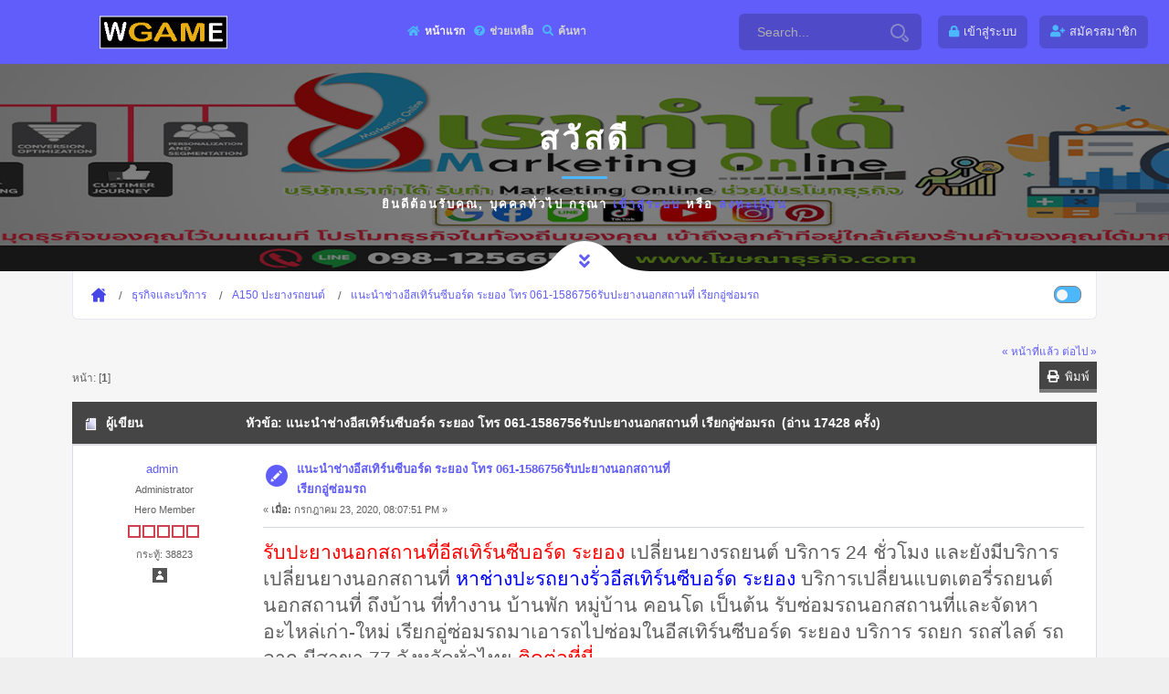

--- FILE ---
content_type: text/html; charset=UTF-8
request_url: https://sobtid.com/index.php/topic,16418.msg16419.html?PHPSESSID=e489rjbled0crlvo2qqk5aq3s1
body_size: 7963
content:
<!DOCTYPE html>
<html>
<head>
	<meta name="viewport" content="width=device-width, initial-scale=1, maximum-scale=1" />
	<link rel="stylesheet" type="text/css" href="https://sobtid.com/Themes/Wgame/css/all.css?fin20" />
	<link rel="stylesheet" href="https://sobtid.com/Themes/Wgame/css/responsive.css" />
	<link rel="stylesheet" type="text/css" href="https://sobtid.com/Themes/Wgame/css/index.css?fin20" />
	<link rel="stylesheet" type="text/css" href="https://sobtid.com/Themes/default/css/webkit.css" />
	<script type="text/javascript" src="https://sobtid.com/Themes/Wgame/scripts/popper.min.js"></script>
	<script type="text/javascript" src="https://sobtid.com/Themes/Wgame/scripts/jquery.min.js?fin20"></script>
	<script type="text/javascript" src="https://sobtid.com/Themes/Wgame/scripts/bootstrap.min.js?fin20"></script>
	<script type="text/javascript" src="https://sobtid.com/Themes/default/scripts/script.js?fin20"></script>
	<script type="text/javascript" src="https://sobtid.com/Themes/Wgame/scripts/theme.js?fin20"></script>
	<script type="text/javascript"><!-- // --><![CDATA[
		var smf_theme_url = "https://sobtid.com/Themes/Wgame";
		var smf_default_theme_url = "https://sobtid.com/Themes/default";
		var smf_images_url = "https://sobtid.com/Themes/Wgame/images";
		var smf_scripturl = "https://sobtid.com/index.php?PHPSESSID=e489rjbled0crlvo2qqk5aq3s1&amp;";
		var smf_iso_case_folding = false;
		var smf_charset = "UTF-8";
		var ajax_notification_text = "กำลังโหลด...";
		var ajax_notification_cancel_text = "ยกเลิก";
	// ]]></script>  
	<meta name="viewport" content="width=device-width, initial-scale=1">
	<meta name="description" content="แนะนำช่างอีสเทิร์นซีบอร์ด ระยอง โทร 061-1586756รับปะยางนอกสถานที่ เรียกอู่ซ่อมรถ" />
	<title>แนะนำช่างอีสเทิร์นซีบอร์ด ระยอง โทร 061-1586756รับปะยางนอกสถานที่ เรียกอู่ซ่อมรถ</title>
	<style type="text/css">
	@media (min-width: 979px) 
	{
		.container {
			max-width: 90%;
		}
	}
	</style>
	<meta name="robots" content="noindex" />
	<link rel="canonical" href="https://sobtid.com/index.php?topic=16418.0" />
	<link rel="help" href="https://sobtid.com/index.php?PHPSESSID=e489rjbled0crlvo2qqk5aq3s1&amp;action=help" />
	<link rel="search" href="https://sobtid.com/index.php?PHPSESSID=e489rjbled0crlvo2qqk5aq3s1&amp;action=search" />
	<link rel="contents" href="https://sobtid.com/index.php?PHPSESSID=e489rjbled0crlvo2qqk5aq3s1&amp;" />
	<link rel="alternate" type="application/rss+xml" title="My Community - RSS" href="https://sobtid.com/index.php?PHPSESSID=e489rjbled0crlvo2qqk5aq3s1&amp;type=rss;action=.xml" />
	<link rel="prev" href="https://sobtid.com/index.php/topic,16418.0/prev_next,prev.html?PHPSESSID=e489rjbled0crlvo2qqk5aq3s1" />
	<link rel="next" href="https://sobtid.com/index.php/topic,16418.0/prev_next,next.html?PHPSESSID=e489rjbled0crlvo2qqk5aq3s1" />
	<link rel="index" href="https://sobtid.com/index.php/board,161.0.html?PHPSESSID=e489rjbled0crlvo2qqk5aq3s1" />
		<script type="text/javascript" src="https://sobtid.com/Themes/default/scripts/captcha.js"></script>
</head>
<body>
	<div id="main" style="opacity: 1;">
	<header class="header_a">
		<div class="container">
			<div class="row">
				<div class="col-8 col-md-10 col-lg-9 col-xl-10">
					<div class="header__content">
						<!-- header menu btn -->
						<button class="header__btn" type="button">
							<span></span>
							<span></span>
							<span></span>
						</button>
						<!-- end header menu btn -->

						<!-- header logo -->
						<a class="header__logo" title="My Community" href="https://sobtid.com/index.php?PHPSESSID=e489rjbled0crlvo2qqk5aq3s1&amp;">
						<img src="https://sobtid.com/Themes/Wgame/images/custom/logo.png" alt="My Community" title="My Community" />
						</a>
						<!-- end header logo -->

						<!-- header nav -->
						
		<ul id="topnav" class="header__nav">
				<li id="button_home">
					<a class="active firstlevel" href="https://sobtid.com/index.php?PHPSESSID=e489rjbled0crlvo2qqk5aq3s1&amp;">
						<i class="fa fa-home fa-lg"></i><span class="last firstlevel">หน้าแรก</span>
					</a>
				</li>
				<li id="button_help">
					<a class="firstlevel" href="https://sobtid.com/index.php?PHPSESSID=e489rjbled0crlvo2qqk5aq3s1&amp;action=help">
						<i class="fa fa-help fa-lg"></i><span class="firstlevel">ช่วยเหลือ</span>
					</a>
				</li>
				<li id="button_search">
					<a class="firstlevel" href="https://sobtid.com/index.php?PHPSESSID=e489rjbled0crlvo2qqk5aq3s1&amp;action=search">
						<i class="fa fa-search fa-lg"></i><span class="firstlevel">ค้นหา</span>
					</a>
				</li>
				<li id="button_login">
					<a class="firstlevel" href="https://sobtid.com/index.php?PHPSESSID=e489rjbled0crlvo2qqk5aq3s1&amp;action=login">
						<i class="fa fa-login fa-lg"></i><span class="firstlevel">เข้าสู่ระบบ</span>
					</a>
				</li>
				<li id="button_register">
					<a class="firstlevel" href="https://sobtid.com/index.php?PHPSESSID=e489rjbled0crlvo2qqk5aq3s1&amp;action=register">
						<i class="fa fa-register fa-lg"></i><span class="last firstlevel">สมัครสมาชิก</span>
					</a>
				</li>
			</ul>
						<!-- end header nav -->
						<form action="https://sobtid.com/index.php?PHPSESSID=e489rjbled0crlvo2qqk5aq3s1&amp;action=search2" method="post" accept-charset="UTF-8" class="header__search">
						<input class="header__search-input" type="text" name="search" value="Search..." onfocus="this.value = '';" onblur="if(this.value=='') this.value='Search...';" />
						<button class="header__search-button" type="submit" name="submit">
            <svg id="svg-magnifying-glass" class="interactive-input-icon icon-magnifying-glass" viewBox="0 0 20 20" preserveAspectRatio="xMinYMin meet">
      <path d="M8,2c3.309,0,6,2.691,6,6s-2.691,6-6,6s-6-2.691-6-6S4.691,2,8,2 M8,0C3.582,0,0,3.582,0,8c0,4.418,3.582,8,8,8c4.418,0,8-3.582,8-8C16,3.582,12.418,0,8,0L8,0z"></path>
      <path d="M19.171,15.168l-3.134-3.134c-0.309,0.613-0.679,1.19-1.113,1.714l2.833,2.834c0.323,0.324,0.323,0.851,0,1.175C17.545,17.969,17.298,18,17.17,18c-0.129,0-0.376-0.031-0.588-0.243l-2.834-2.833c-0.523,0.435-1.101,0.805-1.714,1.113l3.134,3.134C15.721,19.724,16.445,20,17.169,20c0.725,0,1.449-0.276,2.002-0.829C20.276,18.065,20.276,16.273,19.171,15.168z"></path>
    </svg>
							</button>
						<input type="hidden" name="topic" value="16418" />
					</form>
					</div>
				</div>

				<div class="col-4 col-md-2 col-lg-3 col-xl-2">
					<div class="header__content header__content--end">

						<div class="header__profile">
		<ul class="top-header-nav">
						<li class="btn-login"><a class="user-panel__item" href="https://sobtid.com/index.php?PHPSESSID=e489rjbled0crlvo2qqk5aq3s1&amp;action=login"><i class="fa fa-lock" aria-hidden="true"></i><span class="hidden">เข้าสู่ระบบ</span></a></li>
						<li class="btn-register"><a class="user-panel__item" href="https://sobtid.com/index.php?PHPSESSID=e489rjbled0crlvo2qqk5aq3s1&amp;action=register"><i class="fa fa-user-plus" aria-hidden="true"></i><span class="hidden">สมัครสมาชิก</span></a></li>
					</ul>
						</div>
					</div>
				</div>
			</div>
		</div>
	</header>
		<div id="wrapper">
                <!-- content-->
                <div class="contentt">
                    <!--  section  -->
		  <section class="parallax-section single-par" data-scrollax-parent="true">
		  <div class="bg par-elem"></div>
                        <div class="overlay op7"></div>
			<div class="container">
				<div class="p-guest--message">
			<div class="p-guest--message--inner">
				<h1>สวัสดี </h1>
				<span class="section-separator"></span>
				<p>ยินดีต้อนรับคุณ, <b>บุคคลทั่วไป</b> กรุณา <a href="https://sobtid.com/index.php?PHPSESSID=e489rjbled0crlvo2qqk5aq3s1&amp;action=login">เข้าสู่ระบบ</a> หรือ <a href="https://sobtid.com/index.php?PHPSESSID=e489rjbled0crlvo2qqk5aq3s1&amp;action=register">ลงทะเบียน</a></p>
			</div>
		</div>
				</div>
			<div class="header-sec-link">
                            <a href="#bot" id="scrlBotm" class="custom-scroll-link"><i class="fas fa-angle-double-down"></i></a> 
                        </div>
		 </section>
	<section class="gray-bg no-top-padding-sec" id="sec1">
                        <div class="container">
	<div class="breadcrumbs inline-breadcrumbs fl-wrap block-breadcrumbs">
			
	<div class="navigate_section">
		<ul>
			<li>
				<a href="https://sobtid.com/index.php?PHPSESSID=e489rjbled0crlvo2qqk5aq3s1&amp;"><span>My Community</span></a>
			</li>
			<li>
				<a href="https://sobtid.com/index.php?PHPSESSID=e489rjbled0crlvo2qqk5aq3s1&amp;#c4"><span>ธุรกิจและบริการ</span></a>
			</li>
			<li>
				<a href="https://sobtid.com/index.php/board,161.0.html?PHPSESSID=e489rjbled0crlvo2qqk5aq3s1"><span>A150 ปะยางรถยนต์</span></a>
			</li>
			<li class="last">
				<a href="https://sobtid.com/index.php/topic,16418.0.html?PHPSESSID=e489rjbled0crlvo2qqk5aq3s1"><span>แนะนำช่างอีสเทิร์นซีบอร์ด ระยอง โทร 061-1586756รับปะยางนอกสถานที่ เรียกอู่ซ่อมรถ</span></a>
			</li>
		</ul>
	</div>
			<ul class="p-nav-opposite">
				<li class="custom-control custom-switch">
            <input type="checkbox" class="custom-control-input" id="darkSwitch">
            <label class="custom-control-label" for="darkSwitch"></label>
          </li>
        </ul>
	</div>
			<div id="board-notice">
			</div>
			<a id="top"></a>
			<a id="msg16419"></a><a id="new"></a>
			<div class="pagesection">
				<div class="nextlinks"><a href="https://sobtid.com/index.php/topic,16418.0/prev_next,prev.html?PHPSESSID=e489rjbled0crlvo2qqk5aq3s1#new">&laquo; หน้าที่แล้ว</a> <a href="https://sobtid.com/index.php/topic,16418.0/prev_next,next.html?PHPSESSID=e489rjbled0crlvo2qqk5aq3s1#new">ต่อไป &raquo;</a></div>
		<div class="buttonlist floatright">
			<ul class="nav nav-pills">
				<li><a class="button_strip_print" href="https://sobtid.com/index.php?PHPSESSID=e489rjbled0crlvo2qqk5aq3s1&amp;action=printpage;topic=16418.0" rel="new_win nofollow"><i class="fa fa-print fa-fw"></i>&nbsp; <span class="d-none d-sm-block float-right">พิมพ์</span></a></li>
			</ul>
		</div>
				<div class="pagelinks floatleft">หน้า: [<strong>1</strong>] </div>
			</div>
			<div id="forumposts">
				<div class="cat_bar">
					<h3 class="catbg">
						<img src="https://sobtid.com/Themes/Wgame/images/topic/normal_post.gif" align="bottom" alt="" />
						<span id="author">ผู้เขียน</span>
						หัวข้อ: แนะนำช่างอีสเทิร์นซีบอร์ด ระยอง โทร 061-1586756รับปะยางนอกสถานที่ เรียกอู่ซ่อมรถ &nbsp;(อ่าน 17428 ครั้ง)
					</h3>
				</div>
				<form action="https://sobtid.com/index.php?PHPSESSID=e489rjbled0crlvo2qqk5aq3s1&amp;action=quickmod2;topic=16418.0" method="post" accept-charset="UTF-8" name="quickModForm" id="quickModForm" style="margin: 0;" onsubmit="return oQuickModify.bInEditMode ? oQuickModify.modifySave('e15d12a90ee4ddd4e3da9229afa72e4a', 'bdd0d12d7d9b') : false">
				<div class="windowbg">
					<span class="topslice"><span></span></span>
					<div class="post_wrapper">
						<div class="poster">
								<a href="https://sobtid.com/index.php?PHPSESSID=e489rjbled0crlvo2qqk5aq3s1&amp;action=profile;u=1" title="ดูรายละเอียดของ admin">admin</a>
							</h4>
							<ul class="reset smalltext" id="msg_16419_extra_info">
								<li class="membergroup">Administrator</li>
								<li class="postgroup">Hero Member</li>
								<li class="stars"><img src="https://sobtid.com/Themes/Wgame/images/staradmin.gif" alt="*" /><img src="https://sobtid.com/Themes/Wgame/images/staradmin.gif" alt="*" /><img src="https://sobtid.com/Themes/Wgame/images/staradmin.gif" alt="*" /><img src="https://sobtid.com/Themes/Wgame/images/staradmin.gif" alt="*" /><img src="https://sobtid.com/Themes/Wgame/images/staradmin.gif" alt="*" /></li>
								<li class="postcount">กระทู้: 38823</li>
								<li class="profile">
									<ul>
										<li><a href="https://sobtid.com/index.php?PHPSESSID=e489rjbled0crlvo2qqk5aq3s1&amp;action=profile;u=1"><img src="https://sobtid.com/Themes/Wgame/images/icons/profile_sm.gif" alt="ดูรายละเอียด" title="ดูรายละเอียด" /></a></li>
									</ul>
								</li>
							</ul>
						</div>
						<div class="postarea">
							<div class="flow_hidden">
								<div class="keyinfo">
									<div class="messageicon">
										<img src="https://sobtid.com/Themes/Wgame/images/post/xx.gif" alt="" />
									</div>
									<h5 id="subject_16419">
										<a href="https://sobtid.com/index.php/topic,16418.msg16419.html?PHPSESSID=e489rjbled0crlvo2qqk5aq3s1#msg16419" rel="nofollow">แนะนำช่างอีสเทิร์นซีบอร์ด ระยอง โทร 061-1586756รับปะยางนอกสถานที่ เรียกอู่ซ่อมรถ</a>
									</h5>
									<div class="smalltext">&#171; <strong> เมื่อ:</strong> กรกฎาคม 23, 2020, 08:07:51 PM &#187;</div>
									<div id="msg_16419_quick_mod"></div>
								</div>
							</div>
							<div class="post">
								<div class="inner" id="msg_16419"><span style="font-size: 16pt;" class="bbc_size"><a href="https://line.me/R/ti/p/%40dcv8229d" class="bbc_link" target="_blank" rel="noopener noreferrer"><span style="color: red;" class="bbc_color">รับปะยางนอกสถานที่อีสเทิร์นซีบอร์ด ระยอง</span></a> เปลี่ยนยางรถยนต์ บริการ 24 ชั่วโมง และยังมีบริการเปลี่ยนยางนอกสถานที่ <a href="https://line.me/R/ti/p/%40dcv8229d" class="bbc_link" target="_blank" rel="noopener noreferrer"><span style="color: blue;" class="bbc_color">หาช่างปะรถยางรั่วอีสเทิร์นซีบอร์ด ระยอง</span></a> บริการเปลี่ยนแบตเตอรี่รถยนต์นอกสถานที่ ถึงบ้าน ที่ทำงาน บ้านพัก หมู่บ้าน คอนโด เป็นต้น รับซ่อมรถนอกสถานที่และจัดหาอะไหล่เก่า-ใหม่ เรียกอู่ซ่อมรถมาเอารถไปซ่อมในอีสเทิร์นซีบอร์ด ระยอง บริการ รถยก รถสไลด์ รถลาก มีสาขา 77 จังหวัดทั่วไทย <a href="https://line.me/R/ti/p/%40dcv8229d" class="bbc_link" target="_blank" rel="noopener noreferrer"><span style="color: red;" class="bbc_color">ติดต่อที่นี่</span></a></span><br /><br /><span style="color: red;" class="bbc_color"><span style="font-size: 14pt;" class="bbc_size"><strong>ติดต่อสอบถาม</strong></span></span><br /><a href="https://line.me/R/ti/p/%40dcv8229d" class="bbc_link" target="_blank" rel="noopener noreferrer"><img src="http://fn.lnwfile.com/_/fn/_raw/71/rb/2t.jpg" alt="" class="bbc_img" /></a><br /><a href="https://line.me/R/ti/p/%40dcv8229d" class="bbc_link" target="_blank" rel="noopener noreferrer"><img src="http://fn.lnwfile.com/_/fn/_raw/zs/6c/4a.jpg" alt="" class="bbc_img" /></a><br /><a href="http://www.xn--42cg6bdp5ccdd0mbb85a.com/" class="bbc_link" target="_blank" rel="noopener noreferrer"><img src="https://fm.lnwfile.com/_/fm/_raw/eb/zx/e9.jpg" alt="" class="bbc_img" /></a><br /><br /><span style="font-size: 14pt;" class="bbc_size"><span style="color: red;" class="bbc_color"><strong>บริการของเรา</strong></span><br /><br />- บริการนอกสถานที่ หากท่านมีปัญหารถยางรั่ว แบตเตอรี่หมด ในพื้นที่อีสเทิร์นซีบอร์ด ระยอง <br />- เรามีบริการ รับปะ – เปลี่ยนยางรถยนต์ บริการ 24 ชั่วโมง และยังมีบริการเปลี่ยนยางนอกสถานที่<br />- ช่างอีสเทิร์นซีบอร์ด ระยอง ให้บริการซ่อมรถยามฉุกเฉิน เรียกอู่ซ่อมรถมาเอารถไปซ่อม ยางรั่วก็เรียกช่างมาปะยางให้ รถเสียนึกถึงเรา<br />- <a href="https://line.me/R/ti/p/%40dcv8229d" class="bbc_link" target="_blank" rel="noopener noreferrer"><span style="color: blue;" class="bbc_color">บริการลากรถยนต์อีสเทิร์นซีบอร์ด ระยอง</span></a> รถเสีย บริการรถยก รถลากจูง รถสไลด์&nbsp; รถเกิดอุบัติเหตุ ขนย้ายรถยนต์ ลากดึงรถตกข้างทาง </span><br /><br /><a href="http://www.xn--42cg6bdp5ccdd0mbb85a.com/" class="bbc_link" target="_blank" rel="noopener noreferrer"><img src="https://fm.lnwfile.com/_/fm/_raw/os/ct/k8.jpg" alt="" class="bbc_img" /></a><br /><br /><span style="font-size: 14pt;" class="bbc_size"><span style="color: red;" class="bbc_color"><strong>ปะยาง มีทั้งหมดกี่แบบ</strong></span><br />ขอเริ่มจากหัวเรื่องนี้ก่อนครับ การปะยางหากแบ่งแยกตามมาตรฐานแล้ว สามารถแบ่งได้เป็น 2 แบบเท่านั้นครับ ได้แก่ การปะแบบสตีม และการปะแบบสอดใส้ครับ<br /><br /><strong>สตีม</strong> คือ การปะยางแบบดั้งเดิม ที่ใช้กับรถทุกชนิด ตั้งแต่ รถจักรยาน ถึง รถบรรทุก โดยแบ่งออกเป็น สตีมร้อน กับ สตีมเย็นอีกด้วย</span><br /><br /><img src="https://fm.lnwfile.com/_/fm/_raw/0p/ol/d7.jpg" alt="" class="bbc_img" /><br /><br /><span style="font-size: 14pt;" class="bbc_size"><strong>สตีมเย็น</strong> โดยมากจะใช้กับรถจักรยาน เพราะการปะแบบนี้ จะทำให้ยางทนต่อความร้อนได้ต่ำ และรับแรงลมได้ไม่มากนัก แต่มีราคาถูกมากที่สุด เนื่องจากวิธีการปะ แบบสตีมเย็น จะใช้ยางอีกแผ่นหนึ่งมาทำหน้าที่อุดรูรั่ว โดยปกติก็จะใช้ยางในรถที่ถูกทิ้งหรือไม่ใช้งานแล้ว มาทำการประสานเข้าไปกับยางในที่มีการรั่วซึม จากนั้นรอกาวแห้ง ก็เสร็จพิธีแล้วครับ<br /><br /><strong>สตีมร้อน</strong> ใช้ได้กับมอเตอร์ไซค์ ไปจนถึง รถสิบล้อครับ โดยจะใช้ยางปะชนิดพิเศษ ผ่านกระบวนการหลอมด้วยความร้อน จากนั้นประกบกับรอยแผล และใช้เครื่องมือในการกดเพื่อประสานแผ่นยาง กับยางรถของเรา ให้แนบชิดสนิทสนม ทิ้งไว้ซักพักก็ใช้งานต่อได้ครับ</span><br /><br /><img src="https://fm.lnwfile.com/_/fm/_raw/p1/ed/59.jpg" alt="" class="bbc_img" /><br /><br /><span style="font-size: 14pt;" class="bbc_size"><strong>สอดใส้</strong> เป็นกรรมวิธีแบบใหม่ล่าสุด โดยจะใช้วิธี ถอนของมีคมออกจากยางเป็นอันดับแรก จากนั้นใช้ตะไบหางหนูแทงเข้าไปในรูเพื่อทำความสะอาด ตามมาด้วยการใช้เส้นยางผสมกับใยสังเคราะห์มาชุบลงไปบนน้ำยาที่มีส่วนผสมของยางดิบและกาวสำหรับประสาน สุดท้ายก็นำเส้นยางดังกล่าวยัดเข้าไป ด้วยเครื่องมือพิเศษ เป็นอันเสร็จพิธีครับ<br /><br /><strong>หากการ ปะยาง มีหลายวิธีขนาดนี้ ปะแบบไหนดีที่สุด</strong><br />หากจะให้ผมพูดว่า ปะยาง แบบไหนดีที่สุด คงพูดได้ยากครับ เพราะมันก็มีข้อดีข้อเสียต่างกันไป แถมเป็นเรื่องที่ถกเถียงกันมาเป็นสิบๆปี เอาเป็นว่าเดี๋ยวลองมาดูข้อดีข้อเสียกันก่อนดีกว่าครับ<br /><br /><strong>สตีมเย็น</strong> ราคาถูกมากที่สุด แต่อย่างที่บอกครับ ทนต่อความร้อนได้ต่ำ และรับแรงดันได้น้อย จึงใช้ได้แค่ในเฉพาะจักรยานครับ ไม่สามารถใช้กับรถยนต์ได้</span><br /><br /><img src="https://fm.lnwfile.com/_/fm/_raw/zj/lg/o2.png" alt="" class="bbc_img" /><br /><br /><span style="font-size: 14pt;" class="bbc_size"><strong>สตีมร้อน</strong> รอยรั่วจะมีความแน่นสนิทที่สุด ทนต่อความร้อน และรับน้ำหนักได้ดี แต่ข้อเสียของการปะแบบ สตีมร้อน หากเป็นยางที่ไม่มียางใน ความร้อนจะทำให้โครงสร้างของยางเสียหายได้ แต่หากเป็นยางแบบมียางใน อาจเกิดความเสียหายของยางรอบๆ บริเวณแผลปะที่ถูกความร้อนได้เช่นกัน ทั้งนี้ยังอาจส่งผลให้ล้อสั่นแม้จะทำการถ่วงล้อเป็นอย่างดีแล้วก็ตาม หรือบางครั้งทำให้เกิดยางระเบิดขณะใช้งานขึ้นมาได้ด้วยครับ</span><br /><br /><img src="https://fm.lnwfile.com/_/fm/_raw/xj/0o/gv.jpg" alt="" class="bbc_img" /><br /><br /><span style="font-size: 14pt;" class="bbc_size"><strong>สอดใส้</strong> สามารถปะได้โดยไม่ต้องถอดยางออกจากกระทะล้อ และไม่ต้องถอดกระทะล้อออกจากรถ ใช้เวลาการปะรวดเร็ว สามารถถ่วงล้อได้ง่าย เพราะน้ำหนักของยางเปลี่ยนแปลงน้อย แต่ก็มีข้อเสียที่ว่า การรับน้ำหนัก และการทนต่อความร้อนจะสู้การปะแบบสตีมร้อนไม่ได้ พูดง่ายๆก็คือ มันไม่เหมาะกับรถที่ใช้ความเร็วสูงและบรรทุกหนักครับ<br /><br /><strong>สุนันท์ขนส่ง</strong> เราเป็นผู้ให้บริการ ให้เช่ารถเฮี๊ยบรับจ้าง รถบรรทุกติดเครน เพื่อรองรับการขนส่ง ขนย้าย สินค้า เครื่องจักร โฟล์คลิฟท์ ตู้คอนเทนเนอร์ พร้อมติดตั้งชิ้นงาน เครนราง ด้วยรถเฮี๊ยบ 6 ล้อ 10 ล้อ 12 ล้อ ติดเครน 3 ตัน 5 ตัน 10 ตัน ขนาด 3 ท่อน 4 ท่อน 5 ท่อน พื้นเรียบ กระบะเปิดข้างได้ มีคอกสูง สเก็น ตะขอ สายพานรัด สายพานยก </span><br /><br /><a href="http://www.xn--42cg6bdp5ccdd0mbb85a.com/" class="bbc_link" target="_blank" rel="noopener noreferrer"><img src="https://fm.lnwfile.com/_/fm/_raw/qq/09/zn.jpg" alt="" class="bbc_img" /></a><br /><br /><strong>ย้ายไฟแนนซ์รถ<br />รีไฟแนนซ์รถยนต์</strong><br /><br /><a href="https://line.me/R/ti/p/%40nvv2332i" class="bbc_link" target="_blank" rel="noopener noreferrer"><img src="https://fj.lnwfile.com/_/fj/_raw/u7/pa/hu.jpg" alt="" class="bbc_img" /></a></div>
							</div>
						</div>
						<div class="moderatorbar">
							<div class="smalltext modified" id="modified_16419">
							</div>
							<div class="smalltext reportlinks">
								<img src="https://sobtid.com/Themes/Wgame/images/ip.gif" alt="" />
								บันทึกการเข้า
							</div>
						</div>
					</div>
					<span class="botslice"><span></span></span>
				</div>
				<hr class="post_separator" />
				</form>
			</div>
			<a id="lastPost"></a>
			<div class="pagesection">
				
		<div class="buttonlist floatright">
			<ul class="nav nav-pills">
				<li><a class="button_strip_print" href="https://sobtid.com/index.php?PHPSESSID=e489rjbled0crlvo2qqk5aq3s1&amp;action=printpage;topic=16418.0" rel="new_win nofollow"><i class="fa fa-print fa-fw"></i>&nbsp; <span class="d-none d-sm-block float-right">พิมพ์</span></a></li>
			</ul>
		</div>
				<div class="pagelinks floatleft">หน้า: [<strong>1</strong>] </div>
				<div class="nextlinks_bottom"><a href="https://sobtid.com/index.php/topic,16418.0/prev_next,prev.html?PHPSESSID=e489rjbled0crlvo2qqk5aq3s1#new">&laquo; หน้าที่แล้ว</a> <a href="https://sobtid.com/index.php/topic,16418.0/prev_next,next.html?PHPSESSID=e489rjbled0crlvo2qqk5aq3s1#new">ต่อไป &raquo;</a></div>
			</div>
	<div class="navigate_section">
		<ul>
			<li>
				<a href="https://sobtid.com/index.php?PHPSESSID=e489rjbled0crlvo2qqk5aq3s1&amp;"><span>My Community</span></a>
			</li>
			<li>
				<a href="https://sobtid.com/index.php?PHPSESSID=e489rjbled0crlvo2qqk5aq3s1&amp;#c4"><span>ธุรกิจและบริการ</span></a>
			</li>
			<li>
				<a href="https://sobtid.com/index.php/board,161.0.html?PHPSESSID=e489rjbled0crlvo2qqk5aq3s1"><span>A150 ปะยางรถยนต์</span></a>
			</li>
			<li class="last">
				<a href="https://sobtid.com/index.php/topic,16418.0.html?PHPSESSID=e489rjbled0crlvo2qqk5aq3s1"><span>แนะนำช่างอีสเทิร์นซีบอร์ด ระยอง โทร 061-1586756รับปะยางนอกสถานที่ เรียกอู่ซ่อมรถ</span></a>
			</li>
		</ul>
	</div>
			<div id="moderationbuttons"></div>
			<div class="plainbox" id="display_jump_to">&nbsp;</div>
		<br class="clear" />
				<script type="text/javascript" src="https://sobtid.com/Themes/default/scripts/topic.js"></script>
				<script type="text/javascript"><!-- // --><![CDATA[
					var oQuickReply = new QuickReply({
						bDefaultCollapsed: true,
						iTopicId: 16418,
						iStart: 0,
						sScriptUrl: smf_scripturl,
						sImagesUrl: "https://sobtid.com/Themes/Wgame/images",
						sContainerId: "quickReplyOptions",
						sImageId: "quickReplyExpand",
						sImageCollapsed: "collapse.gif",
						sImageExpanded: "expand.gif",
						sJumpAnchor: "quickreply"
					});
					if ('XMLHttpRequest' in window)
					{
						var oQuickModify = new QuickModify({
							sScriptUrl: smf_scripturl,
							bShowModify: true,
							iTopicId: 16418,
							sTemplateBodyEdit: '\n\t\t\t\t\t\t\t\t<div id="quick_edit_body_container" style="width: 90%">\n\t\t\t\t\t\t\t\t\t<div id="error_box" style="padding: 4px;" class="error"><' + '/div>\n\t\t\t\t\t\t\t\t\t<textarea class="editor" name="message" rows="12" style="width: 100%; margin-bottom: 10px;" tabindex="1">%body%<' + '/textarea><br />\n\t\t\t\t\t\t\t\t\t<input type="hidden" name="bdd0d12d7d9b" value="e15d12a90ee4ddd4e3da9229afa72e4a" />\n\t\t\t\t\t\t\t\t\t<input type="hidden" name="topic" value="16418" />\n\t\t\t\t\t\t\t\t\t<input type="hidden" name="msg" value="%msg_id%" />\n\t\t\t\t\t\t\t\t\t<div class="righttext">\n\t\t\t\t\t\t\t\t\t\t<input type="submit" name="post" value="บันทึก" tabindex="2" onclick="return oQuickModify.modifySave(\'e15d12a90ee4ddd4e3da9229afa72e4a\', \'bdd0d12d7d9b\');" accesskey="s" class="button_submit" />&nbsp;&nbsp;<input type="submit" name="cancel" value="ยกเลิก" tabindex="3" onclick="return oQuickModify.modifyCancel();" class="button_submit" />\n\t\t\t\t\t\t\t\t\t<' + '/div>\n\t\t\t\t\t\t\t\t<' + '/div>',
							sTemplateSubjectEdit: '<input type="text" style="width: 90%;" name="subject" value="%subject%" size="80" maxlength="80" tabindex="4" class="input_text" />',
							sTemplateBodyNormal: '%body%',
							sTemplateSubjectNormal: '<a hr'+'ef="https://sobtid.com/index.php?PHPSESSID=e489rjbled0crlvo2qqk5aq3s1&amp;'+'?topic=16418.msg%msg_id%#msg%msg_id%" rel="nofollow">%subject%<' + '/a>',
							sTemplateTopSubject: 'หัวข้อ: %subject% &nbsp;(อ่าน 17428 ครั้ง)',
							sErrorBorderStyle: '1px solid red'
						});

						aJumpTo[aJumpTo.length] = new JumpTo({
							sContainerId: "display_jump_to",
							sJumpToTemplate: "<label class=\"smalltext\" for=\"%select_id%\">กระโดดไป:<" + "/label> %dropdown_list%",
							iCurBoardId: 161,
							iCurBoardChildLevel: 0,
							sCurBoardName: "A150 ปะยางรถยนต์",
							sBoardChildLevelIndicator: "==",
							sBoardPrefix: "=> ",
							sCatSeparator: "-----------------------------",
							sCatPrefix: "",
							sGoButtonLabel: "go"
						});

						aIconLists[aIconLists.length] = new IconList({
							sBackReference: "aIconLists[" + aIconLists.length + "]",
							sIconIdPrefix: "msg_icon_",
							sScriptUrl: smf_scripturl,
							bShowModify: true,
							iBoardId: 161,
							iTopicId: 16418,
							sSessionId: "e15d12a90ee4ddd4e3da9229afa72e4a",
							sSessionVar: "bdd0d12d7d9b",
							sLabelIconList: "Message Icon",
							sBoxBackground: "transparent",
							sBoxBackgroundHover: "#ffffff",
							iBoxBorderWidthHover: 1,
							sBoxBorderColorHover: "#adadad" ,
							sContainerBackground: "#ffffff",
							sContainerBorder: "1px solid #adadad",
							sItemBorder: "1px solid #ffffff",
							sItemBorderHover: "1px dotted gray",
							sItemBackground: "transparent",
							sItemBackgroundHover: "#e0e0f0"
						});
					}
				// ]]></script>
			<script type="text/javascript"><!-- // --><![CDATA[
				var verificationpostHandle = new smfCaptcha("https://sobtid.com/index.php?PHPSESSID=e489rjbled0crlvo2qqk5aq3s1&amp;action=verificationcode;vid=post;rand=6cae34be14742f795979fc51013a7874", "post", 1);
			// ]]></script>
	</div>
   </section>
   <div class="limit-box fl-wrap"></div>
</div>
	</div>
	<footer class="main-footer fl-wrap">
		<div class="container">		
					
			<span class="smalltext" style="display: inline; visibility: visible; font-family: Verdana, Arial, sans-serif;"><a href="https://sobtid.com/index.php?PHPSESSID=e489rjbled0crlvo2qqk5aq3s1&amp;action=credits" title="Simple Machines Forum" target="_blank" class="new_win">SMF 2.0.17</a> |
 <a href="http://www.simplemachines.org/about/smf/license.php" title="License" target="_blank" class="new_win">SMF &copy; 2016</a>, <a href="http://www.simplemachines.org" title="Simple Machines" target="_blank" class="new_win">Simple Machines</a>
			</span> | <span>Design by <a href="https://webtiryaki.com" target="_blank">webtiryaki</a></span>
		</div>
	</footer></div>
	<a href="#" class="to-top backtop"><i class="fas fa-caret-up"></i></a>
</body></html>